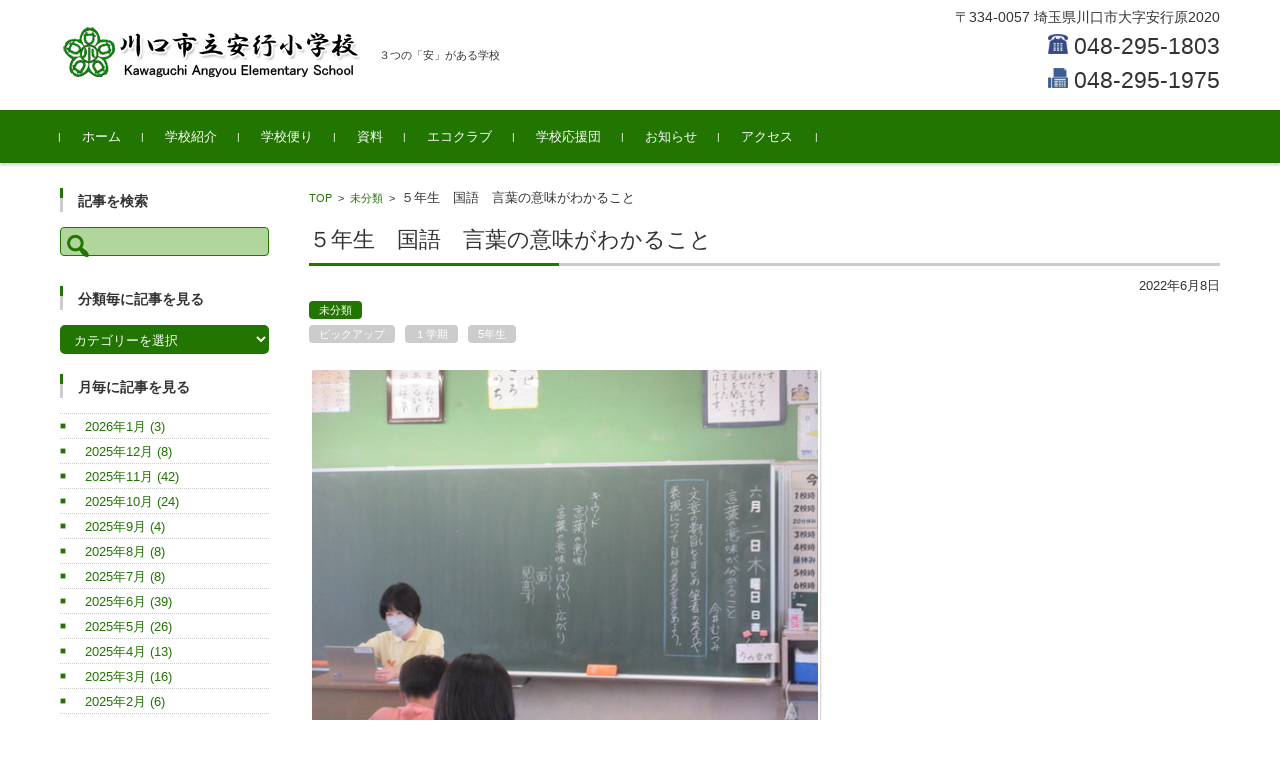

--- FILE ---
content_type: text/html; charset=UTF-8
request_url: http://angyo-e.sakura.ne.jp/2022/06/08/%EF%BC%95%E5%B9%B4%E7%94%9F%E3%80%80%E5%9B%BD%E8%AA%9E%E3%80%80%E8%A8%80%E8%91%89%E3%81%AE%E6%84%8F%E5%91%B3%E3%81%8C%E3%82%8F%E3%81%8B%E3%82%8B%E3%81%93%E3%81%A8/
body_size: 69365
content:


<!DOCTYPE html>
<html lang="ja">
<head>

<meta charset="UTF-8">
<meta name="viewport" content="width=device-width, initial-scale=1">
<link rel="profile" href="http://gmpg.org/xfn/11">
<link rel="pingback" href="http://angyo-e.sakura.ne.jp/xmlrpc.php" />

<title>５年生　国語　言葉の意味がわかること &#8211; 川口市立安行小学校</title>
<meta name='robots' content='max-image-preview:large' />
<link rel='dns-prefetch' href='//s.w.org' />
<link rel="alternate" type="application/rss+xml" title="川口市立安行小学校 &raquo; フィード" href="http://angyo-e.sakura.ne.jp/feed/" />
<link rel="alternate" type="application/rss+xml" title="川口市立安行小学校 &raquo; コメントフィード" href="http://angyo-e.sakura.ne.jp/comments/feed/" />
<script type="text/javascript">
window._wpemojiSettings = {"baseUrl":"https:\/\/s.w.org\/images\/core\/emoji\/13.1.0\/72x72\/","ext":".png","svgUrl":"https:\/\/s.w.org\/images\/core\/emoji\/13.1.0\/svg\/","svgExt":".svg","source":{"concatemoji":"http:\/\/angyo-e.sakura.ne.jp\/wp-includes\/js\/wp-emoji-release.min.js?ver=5.9.12"}};
/*! This file is auto-generated */
!function(e,a,t){var n,r,o,i=a.createElement("canvas"),p=i.getContext&&i.getContext("2d");function s(e,t){var a=String.fromCharCode;p.clearRect(0,0,i.width,i.height),p.fillText(a.apply(this,e),0,0);e=i.toDataURL();return p.clearRect(0,0,i.width,i.height),p.fillText(a.apply(this,t),0,0),e===i.toDataURL()}function c(e){var t=a.createElement("script");t.src=e,t.defer=t.type="text/javascript",a.getElementsByTagName("head")[0].appendChild(t)}for(o=Array("flag","emoji"),t.supports={everything:!0,everythingExceptFlag:!0},r=0;r<o.length;r++)t.supports[o[r]]=function(e){if(!p||!p.fillText)return!1;switch(p.textBaseline="top",p.font="600 32px Arial",e){case"flag":return s([127987,65039,8205,9895,65039],[127987,65039,8203,9895,65039])?!1:!s([55356,56826,55356,56819],[55356,56826,8203,55356,56819])&&!s([55356,57332,56128,56423,56128,56418,56128,56421,56128,56430,56128,56423,56128,56447],[55356,57332,8203,56128,56423,8203,56128,56418,8203,56128,56421,8203,56128,56430,8203,56128,56423,8203,56128,56447]);case"emoji":return!s([10084,65039,8205,55357,56613],[10084,65039,8203,55357,56613])}return!1}(o[r]),t.supports.everything=t.supports.everything&&t.supports[o[r]],"flag"!==o[r]&&(t.supports.everythingExceptFlag=t.supports.everythingExceptFlag&&t.supports[o[r]]);t.supports.everythingExceptFlag=t.supports.everythingExceptFlag&&!t.supports.flag,t.DOMReady=!1,t.readyCallback=function(){t.DOMReady=!0},t.supports.everything||(n=function(){t.readyCallback()},a.addEventListener?(a.addEventListener("DOMContentLoaded",n,!1),e.addEventListener("load",n,!1)):(e.attachEvent("onload",n),a.attachEvent("onreadystatechange",function(){"complete"===a.readyState&&t.readyCallback()})),(n=t.source||{}).concatemoji?c(n.concatemoji):n.wpemoji&&n.twemoji&&(c(n.twemoji),c(n.wpemoji)))}(window,document,window._wpemojiSettings);
</script>
<style type="text/css">
img.wp-smiley,
img.emoji {
	display: inline !important;
	border: none !important;
	box-shadow: none !important;
	height: 1em !important;
	width: 1em !important;
	margin: 0 0.07em !important;
	vertical-align: -0.1em !important;
	background: none !important;
	padding: 0 !important;
}
</style>
	<link rel='stylesheet' id='wp-block-library-css'  href='http://angyo-e.sakura.ne.jp/wp-includes/css/dist/block-library/style.min.css?ver=5.9.12' type='text/css' media='all' />
<style id='global-styles-inline-css' type='text/css'>
body{--wp--preset--color--black: #000000;--wp--preset--color--cyan-bluish-gray: #abb8c3;--wp--preset--color--white: #ffffff;--wp--preset--color--pale-pink: #f78da7;--wp--preset--color--vivid-red: #cf2e2e;--wp--preset--color--luminous-vivid-orange: #ff6900;--wp--preset--color--luminous-vivid-amber: #fcb900;--wp--preset--color--light-green-cyan: #7bdcb5;--wp--preset--color--vivid-green-cyan: #00d084;--wp--preset--color--pale-cyan-blue: #8ed1fc;--wp--preset--color--vivid-cyan-blue: #0693e3;--wp--preset--color--vivid-purple: #9b51e0;--wp--preset--gradient--vivid-cyan-blue-to-vivid-purple: linear-gradient(135deg,rgba(6,147,227,1) 0%,rgb(155,81,224) 100%);--wp--preset--gradient--light-green-cyan-to-vivid-green-cyan: linear-gradient(135deg,rgb(122,220,180) 0%,rgb(0,208,130) 100%);--wp--preset--gradient--luminous-vivid-amber-to-luminous-vivid-orange: linear-gradient(135deg,rgba(252,185,0,1) 0%,rgba(255,105,0,1) 100%);--wp--preset--gradient--luminous-vivid-orange-to-vivid-red: linear-gradient(135deg,rgba(255,105,0,1) 0%,rgb(207,46,46) 100%);--wp--preset--gradient--very-light-gray-to-cyan-bluish-gray: linear-gradient(135deg,rgb(238,238,238) 0%,rgb(169,184,195) 100%);--wp--preset--gradient--cool-to-warm-spectrum: linear-gradient(135deg,rgb(74,234,220) 0%,rgb(151,120,209) 20%,rgb(207,42,186) 40%,rgb(238,44,130) 60%,rgb(251,105,98) 80%,rgb(254,248,76) 100%);--wp--preset--gradient--blush-light-purple: linear-gradient(135deg,rgb(255,206,236) 0%,rgb(152,150,240) 100%);--wp--preset--gradient--blush-bordeaux: linear-gradient(135deg,rgb(254,205,165) 0%,rgb(254,45,45) 50%,rgb(107,0,62) 100%);--wp--preset--gradient--luminous-dusk: linear-gradient(135deg,rgb(255,203,112) 0%,rgb(199,81,192) 50%,rgb(65,88,208) 100%);--wp--preset--gradient--pale-ocean: linear-gradient(135deg,rgb(255,245,203) 0%,rgb(182,227,212) 50%,rgb(51,167,181) 100%);--wp--preset--gradient--electric-grass: linear-gradient(135deg,rgb(202,248,128) 0%,rgb(113,206,126) 100%);--wp--preset--gradient--midnight: linear-gradient(135deg,rgb(2,3,129) 0%,rgb(40,116,252) 100%);--wp--preset--duotone--dark-grayscale: url('#wp-duotone-dark-grayscale');--wp--preset--duotone--grayscale: url('#wp-duotone-grayscale');--wp--preset--duotone--purple-yellow: url('#wp-duotone-purple-yellow');--wp--preset--duotone--blue-red: url('#wp-duotone-blue-red');--wp--preset--duotone--midnight: url('#wp-duotone-midnight');--wp--preset--duotone--magenta-yellow: url('#wp-duotone-magenta-yellow');--wp--preset--duotone--purple-green: url('#wp-duotone-purple-green');--wp--preset--duotone--blue-orange: url('#wp-duotone-blue-orange');--wp--preset--font-size--small: 13px;--wp--preset--font-size--medium: 20px;--wp--preset--font-size--large: 36px;--wp--preset--font-size--x-large: 42px;}.has-black-color{color: var(--wp--preset--color--black) !important;}.has-cyan-bluish-gray-color{color: var(--wp--preset--color--cyan-bluish-gray) !important;}.has-white-color{color: var(--wp--preset--color--white) !important;}.has-pale-pink-color{color: var(--wp--preset--color--pale-pink) !important;}.has-vivid-red-color{color: var(--wp--preset--color--vivid-red) !important;}.has-luminous-vivid-orange-color{color: var(--wp--preset--color--luminous-vivid-orange) !important;}.has-luminous-vivid-amber-color{color: var(--wp--preset--color--luminous-vivid-amber) !important;}.has-light-green-cyan-color{color: var(--wp--preset--color--light-green-cyan) !important;}.has-vivid-green-cyan-color{color: var(--wp--preset--color--vivid-green-cyan) !important;}.has-pale-cyan-blue-color{color: var(--wp--preset--color--pale-cyan-blue) !important;}.has-vivid-cyan-blue-color{color: var(--wp--preset--color--vivid-cyan-blue) !important;}.has-vivid-purple-color{color: var(--wp--preset--color--vivid-purple) !important;}.has-black-background-color{background-color: var(--wp--preset--color--black) !important;}.has-cyan-bluish-gray-background-color{background-color: var(--wp--preset--color--cyan-bluish-gray) !important;}.has-white-background-color{background-color: var(--wp--preset--color--white) !important;}.has-pale-pink-background-color{background-color: var(--wp--preset--color--pale-pink) !important;}.has-vivid-red-background-color{background-color: var(--wp--preset--color--vivid-red) !important;}.has-luminous-vivid-orange-background-color{background-color: var(--wp--preset--color--luminous-vivid-orange) !important;}.has-luminous-vivid-amber-background-color{background-color: var(--wp--preset--color--luminous-vivid-amber) !important;}.has-light-green-cyan-background-color{background-color: var(--wp--preset--color--light-green-cyan) !important;}.has-vivid-green-cyan-background-color{background-color: var(--wp--preset--color--vivid-green-cyan) !important;}.has-pale-cyan-blue-background-color{background-color: var(--wp--preset--color--pale-cyan-blue) !important;}.has-vivid-cyan-blue-background-color{background-color: var(--wp--preset--color--vivid-cyan-blue) !important;}.has-vivid-purple-background-color{background-color: var(--wp--preset--color--vivid-purple) !important;}.has-black-border-color{border-color: var(--wp--preset--color--black) !important;}.has-cyan-bluish-gray-border-color{border-color: var(--wp--preset--color--cyan-bluish-gray) !important;}.has-white-border-color{border-color: var(--wp--preset--color--white) !important;}.has-pale-pink-border-color{border-color: var(--wp--preset--color--pale-pink) !important;}.has-vivid-red-border-color{border-color: var(--wp--preset--color--vivid-red) !important;}.has-luminous-vivid-orange-border-color{border-color: var(--wp--preset--color--luminous-vivid-orange) !important;}.has-luminous-vivid-amber-border-color{border-color: var(--wp--preset--color--luminous-vivid-amber) !important;}.has-light-green-cyan-border-color{border-color: var(--wp--preset--color--light-green-cyan) !important;}.has-vivid-green-cyan-border-color{border-color: var(--wp--preset--color--vivid-green-cyan) !important;}.has-pale-cyan-blue-border-color{border-color: var(--wp--preset--color--pale-cyan-blue) !important;}.has-vivid-cyan-blue-border-color{border-color: var(--wp--preset--color--vivid-cyan-blue) !important;}.has-vivid-purple-border-color{border-color: var(--wp--preset--color--vivid-purple) !important;}.has-vivid-cyan-blue-to-vivid-purple-gradient-background{background: var(--wp--preset--gradient--vivid-cyan-blue-to-vivid-purple) !important;}.has-light-green-cyan-to-vivid-green-cyan-gradient-background{background: var(--wp--preset--gradient--light-green-cyan-to-vivid-green-cyan) !important;}.has-luminous-vivid-amber-to-luminous-vivid-orange-gradient-background{background: var(--wp--preset--gradient--luminous-vivid-amber-to-luminous-vivid-orange) !important;}.has-luminous-vivid-orange-to-vivid-red-gradient-background{background: var(--wp--preset--gradient--luminous-vivid-orange-to-vivid-red) !important;}.has-very-light-gray-to-cyan-bluish-gray-gradient-background{background: var(--wp--preset--gradient--very-light-gray-to-cyan-bluish-gray) !important;}.has-cool-to-warm-spectrum-gradient-background{background: var(--wp--preset--gradient--cool-to-warm-spectrum) !important;}.has-blush-light-purple-gradient-background{background: var(--wp--preset--gradient--blush-light-purple) !important;}.has-blush-bordeaux-gradient-background{background: var(--wp--preset--gradient--blush-bordeaux) !important;}.has-luminous-dusk-gradient-background{background: var(--wp--preset--gradient--luminous-dusk) !important;}.has-pale-ocean-gradient-background{background: var(--wp--preset--gradient--pale-ocean) !important;}.has-electric-grass-gradient-background{background: var(--wp--preset--gradient--electric-grass) !important;}.has-midnight-gradient-background{background: var(--wp--preset--gradient--midnight) !important;}.has-small-font-size{font-size: var(--wp--preset--font-size--small) !important;}.has-medium-font-size{font-size: var(--wp--preset--font-size--medium) !important;}.has-large-font-size{font-size: var(--wp--preset--font-size--large) !important;}.has-x-large-font-size{font-size: var(--wp--preset--font-size--x-large) !important;}
</style>
<link rel='stylesheet' id='cool-tag-cloud-css'  href='http://angyo-e.sakura.ne.jp/wp-content/plugins/cool-tag-cloud/inc/cool-tag-cloud.css?ver=2.25' type='text/css' media='all' />
<link rel='stylesheet' id='wp_make_quiz-css'  href='http://angyo-e.sakura.ne.jp/wp-content/plugins/wp-make-quiz/style.css?ver=5.9.12' type='text/css' media='all' />
<link rel='stylesheet' id='child-pages-shortcode-css-css'  href='http://angyo-e.sakura.ne.jp/wp-content/plugins/child-pages-shortcode/css/child-pages-shortcode.min.css?ver=1.1.4' type='text/css' media='all' />
<link rel='stylesheet' id='fsvbasic-style-css'  href='http://angyo-e.sakura.ne.jp/wp-content/themes/fsvbasic/style.css?ver=5.9.12' type='text/css' media='all' />
<link rel='stylesheet' id='jquery-bxslider-styles-css'  href='http://angyo-e.sakura.ne.jp/wp-content/themes/fsvbasic/css/jquery.bxslider.css?ver=5.9.12' type='text/css' media='all' />
<link rel='stylesheet' id='fsvbasic-overwrite-css'  href='http://angyo-e.sakura.ne.jp/wp-content/themes/fsvbasic/css/overwrite.css?ver=5.9.12' type='text/css' media='all' />
<link rel='stylesheet' id='dashicons-css'  href='http://angyo-e.sakura.ne.jp/wp-includes/css/dashicons.min.css?ver=5.9.12' type='text/css' media='all' />
<link rel='stylesheet' id='fancybox-css'  href='http://angyo-e.sakura.ne.jp/wp-content/plugins/easy-fancybox/css/jquery.fancybox.min.css?ver=1.3.24' type='text/css' media='screen' />
<link rel='stylesheet' id='wit-css'  href='http://angyo-e.sakura.ne.jp/wp-content/plugins/widgets-in-tabs/css/wit-all.min.css?ver=2.2.1' type='text/css' media='all' />
<script type='text/javascript' src='http://angyo-e.sakura.ne.jp/wp-includes/js/jquery/jquery.min.js?ver=3.6.0' id='jquery-core-js'></script>
<script type='text/javascript' src='http://angyo-e.sakura.ne.jp/wp-includes/js/jquery/jquery-migrate.min.js?ver=3.3.2' id='jquery-migrate-js'></script>
<script type='text/javascript' src='http://angyo-e.sakura.ne.jp/wp-content/plugins/child-pages-shortcode/js/child-pages-shortcode.min.js?ver=1.1.4' id='child-pages-shortcode-js'></script>
<script type='text/javascript' src='http://angyo-e.sakura.ne.jp/wp-content/themes/fsvbasic/js/jquery.bxslider.min.js?ver=1' id='jquery-bxslider-js'></script>
<script type='text/javascript' src='http://angyo-e.sakura.ne.jp/wp-content/themes/fsvbasic/js/responsive.js?ver=1' id='jquery-responsive-js'></script>
<link rel="https://api.w.org/" href="http://angyo-e.sakura.ne.jp/wp-json/" /><link rel="alternate" type="application/json" href="http://angyo-e.sakura.ne.jp/wp-json/wp/v2/posts/38253" /><link rel="EditURI" type="application/rsd+xml" title="RSD" href="http://angyo-e.sakura.ne.jp/xmlrpc.php?rsd" />
<link rel="wlwmanifest" type="application/wlwmanifest+xml" href="http://angyo-e.sakura.ne.jp/wp-includes/wlwmanifest.xml" /> 
<meta name="generator" content="WordPress 5.9.12" />
<link rel="canonical" href="http://angyo-e.sakura.ne.jp/2022/06/08/%ef%bc%95%e5%b9%b4%e7%94%9f%e3%80%80%e5%9b%bd%e8%aa%9e%e3%80%80%e8%a8%80%e8%91%89%e3%81%ae%e6%84%8f%e5%91%b3%e3%81%8c%e3%82%8f%e3%81%8b%e3%82%8b%e3%81%93%e3%81%a8/" />
<link rel='shortlink' href='http://angyo-e.sakura.ne.jp/?p=38253' />
<link rel="alternate" type="application/json+oembed" href="http://angyo-e.sakura.ne.jp/wp-json/oembed/1.0/embed?url=http%3A%2F%2Fangyo-e.sakura.ne.jp%2F2022%2F06%2F08%2F%25ef%25bc%2595%25e5%25b9%25b4%25e7%2594%259f%25e3%2580%2580%25e5%259b%25bd%25e8%25aa%259e%25e3%2580%2580%25e8%25a8%2580%25e8%2591%2589%25e3%2581%25ae%25e6%2584%258f%25e5%2591%25b3%25e3%2581%258c%25e3%2582%258f%25e3%2581%258b%25e3%2582%258b%25e3%2581%2593%25e3%2581%25a8%2F" />
<link rel="alternate" type="text/xml+oembed" href="http://angyo-e.sakura.ne.jp/wp-json/oembed/1.0/embed?url=http%3A%2F%2Fangyo-e.sakura.ne.jp%2F2022%2F06%2F08%2F%25ef%25bc%2595%25e5%25b9%25b4%25e7%2594%259f%25e3%2580%2580%25e5%259b%25bd%25e8%25aa%259e%25e3%2580%2580%25e8%25a8%2580%25e8%2591%2589%25e3%2581%25ae%25e6%2584%258f%25e5%2591%25b3%25e3%2581%258c%25e3%2582%258f%25e3%2581%258b%25e3%2582%258b%25e3%2581%2593%25e3%2581%25a8%2F&#038;format=xml" />

<link rel="stylesheet" href="http://angyo-e.sakura.ne.jp/wp-content/plugins/count-per-day/counter.css" type="text/css" />

<style type="text/css">
/* Main Color */
#header-nav-area,
.nav-previous a::before,
.nav-next a::after,
.page-links > span,
.main-content-header .main-content-title::before,
.topmain-widget-area .widget-title::after,
.post-sitemap-list .widget-title::after,
.sidebar-left .widget-title::after,
.sidebar-right .widget-title::after,
.comments-title::after,
.comment-reply-title::after,
.widget_rss .widget-title .rss-widget-icon-link::after,
#wp-calendar caption,
#wp-calendar tfoot #prev a::before,
#wp-calendar tfoot #next a::before,
.widget_archive select[name=archive-dropdown],
.widget_categories select.postform,
.footer-copy-area,
a[rel*="category"],
#pagetop {
	background-color:#217500;
}

#site-navigation ul li a:hover,
.menu-load-button a,
#header-menu-button button span,
.hw_link1 a::before,
.hw_link2 a::before,
.post-sitemap-list ul li::before,
.widget_archive ul li::before,
.widget_categories ul li::before,
.widget_nav_menu ul li::before,
.widget_pages ul li::before,
.widget_meta ul li::before,
.post-sitemap-list .children li::before,
.widget_nav_menu .sub-menu li::before,
.widget_pages .children li::before,
.widget_categories .children li::before,
#searchform::before {
	color:#217500;
}

input[type="text"],
input[type="password"],
input[type="search"],
input[type="tel"],
input[type="url"],
input[type="email"],
input[type="number"],
textarea,
.site-header-area,
.page-links > span {
	border-color:#217500;
}
/* Link Color */
a {
	color:#217500;
}
/* Sub Light Color */
#site-navigation ul li a:hover,
input[type="text"],
input[type="password"],
input[type="search"],
input[type="tel"],
input[type="url"],
input[type="email"],
input[type="number"],
textarea {
	background-color:#b0d69c;
}

#wp-calendar td,
.topmain-welcome-area th,
.textwidget th,
.entry-content th,
.comment-content th,
.widget_framedtext {
	background-color:#cfd6cd;
}
/* Main Text Color */
del,
body,
.meta-postdate a,
.page-links > a,
.main-content-header .main-content-title,
.topmain-widget-area .widget-title,
.widget_rss .widget-title .rsswidget,
.widget_framedtext .widget-title,
.topmain-welcome-area th a,
.textwidget th a,
.entry-content th a,
.comment-content th a {
	color:;
}
#wp-calendar th {
	background-color:;
}

#site-navigation ul li a,
a[rel*="category"],
a[rel*="tag"],
.page-links > span,
.nav-previous a::before,
.nav-next a::after,
.post-author,
.widget_rss .widget-title .rss-widget-icon-link::after,
.widget_archive select[name=archive-dropdown],
.widget_categories select.postform,
#wp-calendar caption,
#wp-calendar tfoot #prev a::before,
#wp-calendar tfoot #next a::before,
.footer-copy-area .footer-copy,
.footer-copy-area .footer-copy a,
#pagetop {
	color:;
}

#site-navigation div.menu,
#site-navigation ul li,
div.attachment img,
.wp-caption img,
img.main-tile,
img.alignleft,
img.alignright,
img.aligncenter,
img.alignnone,
.archive-post img {
	border-color:;
}
.topmain-welcome-area {
	background-image: radial-gradient( 20%, transparent 20%),radial-gradient( 20%, transparent 20%);
}

@-moz-document url-prefix() {

	.topmain-welcome-area{
		background-image: radial-gradient( 10%, transparent 10%),radial-gradient( 10%, transparent 10%);
	}

}
@media screen and (min-width:786px) {
	/* Main Color */
	#site-navigation div.menu > ul > li:hover li:hover > a,
	#site-navigation ul li:hover ul li ul li:hover > a  {
		color:#217500;
	}

	.topmain-widget-area .widget_tagposts ul li .ex_tag_button,
	.topmain-widget-area .widget_tagpages ul li .ex_tag_button {
		background-color:#217500;
	}

	#site-navigation ul li ul li a {
		border-color:#217500;
	}
	/* Link Color */
	#site-navigation div.menu > ul > li:hover > a,
	#site-navigation ul li ul li ul li a,
	#site-navigation div.menu > ul > li:hover > ul > li {
		background-color:#217500;
	}
	/* Sub Light Color */
	#site-navigation div.menu > ul > li:hover li:hover > a,
	#site-navigation ul li:hover ul li ul li:hover > a  {
		background-color:#b0d69c;
	}
	.footer-widget-area {
		background-color:#cfd6cd;
	}
	#site-navigation div.menu > ul > li:hover > a,
	#site-navigation div.menu > ul > li::before,
	#site-navigation div.menu > ul > li:last-child::after,
	.topmain-widget-area .widget_tagposts ul li .ex_tag_button a,
	.topmain-widget-area .widget_tagpages ul li .ex_tag_button a {
		color:;
	}
}
</style>
<style>.simplemap img{max-width:none !important;padding:0 !important;margin:0 !important;}.staticmap,.staticmap img{max-width:100% !important;height:auto !important;}.simplemap .simplemap-content{display:none;}</style>
<script>var google_map_api_key = "AIzaSyAuz_TFAQHFQ6VWDyvr0WhJzFFg5MO3Kcc";</script><link rel="icon" href="http://angyo-e.sakura.ne.jp/wp-content/uploads/2019/02/cropped-koushou-32x32.png" sizes="32x32" />
<link rel="icon" href="http://angyo-e.sakura.ne.jp/wp-content/uploads/2019/02/cropped-koushou-192x192.png" sizes="192x192" />
<link rel="apple-touch-icon" href="http://angyo-e.sakura.ne.jp/wp-content/uploads/2019/02/cropped-koushou-180x180.png" />
<meta name="msapplication-TileImage" content="http://angyo-e.sakura.ne.jp/wp-content/uploads/2019/02/cropped-koushou-270x270.png" />
		<style type="text/css" id="wp-custom-css">
			.hw_text {
	line-height:24px;font-size:14px
}
.hw_text_large img{
	width:20px;height:20px;
}
.header-title-area {
	padding-top:2rem;
}
.widget_framedtext{
	background-color: transparent;
}
.widget_framedtext .widget-title {
	padding: 3px 0 0 15px;
	border-left: 0.3rem solid #ccc;
}
.widget_framedtext .textwidget {
	padding: 0;
}
.widget_framedtext .textwidget p {
	font-size: 1.5rem;
	font-weight:bold;
}
#fsvbasic_w_framedtext-2 {

}
.widget_catposts ul li {
	padding-top: 0.5rem;
	padding-bottom: 0.5rem;
}
.widget_catposts ul li span.post-date {
	margin-bottom: 0;
}
.wit-tab-title {
	font-size: 1.5rem;
	opacity: 0.5;
}
.wit-selected {
	font-size: 2.2rem;
	opacity: 1;
}
.post-sitemap-list ul li, .widget_archive ul li, .widget_categories ul li, .widget_nav_menu ul li, .widget_pages ul li, .widget_meta ul li {
	padding: 0.25rem 0;
}
.sidebar-right .widget_catposts ul li {
    padding-top: 0.1rem;
    padding-bottom: 0.1rem;
}

@media screen and (min-width: 786px) {
	body.column-3 .main-content-wrap {
		float: left;
		/* width: 82%; */
		width: 75%;
	}
	body.column-3 .sidebar-right {
		float: right;
		/* width: 18%; */
		width: 25%;
	}
	.topmain-widget-area .widget_recent_entries ul li, .topmain-widget-area .widget_catposts ul li {
		padding-bottom: 0.5rem;
	}
	.topmain-widget-area .widget_recent_entries .post-date, .topmain-widget-area .widget_catposts .post-date {
		width: 21%;
	}
	.topmain-widget-area .widget_recent_entries .post-title, .topmain-widget-area .widget_catposts .post-title {
		width: 79%;
	}
}		</style>
		
</head>

<body class="post-template-default single single-post postid-38253 single-format-standard column-2l custom-background-white">

<div id="layout">

<div id="page">

<div id="masthead" class="site-header-area" role="banner">

<div class="component-inner">

<div id="header-menu-button" class="menu-load-button">

<button id="button-toggle-menu"><span class="dashicons dashicons-menu"></span></button>

</div><!-- #header-menu-button -->


<div id="header-title-area" class="header-title-area">

<p class="site-title-img"><a href="http://angyo-e.sakura.ne.jp/" rel="home"><img src="http://angyo-e.sakura.ne.jp/wp-content/uploads/2019/02/logo.png" alt="川口市立安行小学校" /></a></p>
<p class="site-description">３つの「安」がある学校</p>

</div><!-- #header-title-area -->

<div id="header-widget-area">

<p class="hw_text">〒334-0057 埼玉県川口市大字安行原2020</p><p class="hw_text_large"><img src="/wp-content/uploads/2019/02/phone_25.png">&nbsp;048-295-1803<br /><img src="/wp-content/uploads/2019/02/fax_25.png">&nbsp;048-295-1975</p>
</div><!-- #header-widget-area -->

</div><!-- .component-inner -->

</div><!-- #masthead -->

<div id="header-nav-area" class="navigation-area clear">

<div class="component-inner clear">

<a class="assistive-text" href="#content">コンテンツに移動</a>

<nav id="site-navigation" class="main-navigation" role="navigation">

<div class="menu"><ul id="menu-%e3%83%a1%e3%82%a4%e3%83%b3%e3%83%a1%e3%83%8b%e3%83%a5%e3%83%bc" class="menu"><li id="menu-item-61" class="menu-item menu-item-type-custom menu-item-object-custom menu-item-home menu-item-61"><a href="http://angyo-e.sakura.ne.jp/">ホーム</a></li>
<li id="menu-item-64" class="menu-item menu-item-type-custom menu-item-object-custom menu-item-has-children menu-item-64"><a href="http://angyo-e.sakura.ne.jp/学校紹介/校長挨拶/">学校紹介</a>
<ul class="sub-menu">
	<li id="menu-item-83" class="menu-item menu-item-type-post_type menu-item-object-page menu-item-83"><a href="http://angyo-e.sakura.ne.jp/%e5%ad%a6%e6%a0%a1%e7%b4%b9%e4%bb%8b/%e6%a0%a1%e9%95%b7%e6%8c%a8%e6%8b%b6/">校長挨拶</a></li>
	<li id="menu-item-520" class="menu-item menu-item-type-post_type menu-item-object-page menu-item-520"><a href="http://angyo-e.sakura.ne.jp/%e5%ad%a6%e6%a0%a1%e7%b4%b9%e4%bb%8b/%e6%b2%bf%e9%9d%a9%e3%83%bb%e6%ad%b4%e5%8f%b2/">沿革・歴史</a></li>
	<li id="menu-item-525" class="menu-item menu-item-type-post_type menu-item-object-page menu-item-525"><a href="http://angyo-e.sakura.ne.jp/%e5%ad%a6%e6%a0%a1%e7%b4%b9%e4%bb%8b/%e6%a0%a1%e6%ad%8c/">校歌</a></li>
	<li id="menu-item-74" class="menu-item menu-item-type-post_type menu-item-object-page menu-item-74"><a href="http://angyo-e.sakura.ne.jp/%e5%ad%a6%e6%a0%a1%e7%b4%b9%e4%bb%8b/%e5%ad%a6%e6%a0%a1%e8%a6%81%e8%a6%a7/">学校要覧  特色ある学校づくり</a></li>
	<li id="menu-item-86" class="menu-item menu-item-type-post_type menu-item-object-page menu-item-86"><a href="http://angyo-e.sakura.ne.jp/%e5%ad%a6%e6%a0%a1%e7%b4%b9%e4%bb%8b/%e5%ad%a6%e6%a0%a1%e3%81%ae%e8%a1%8c%e4%ba%8b/">学校の行事</a></li>
	<li id="menu-item-96" class="menu-item menu-item-type-post_type menu-item-object-page menu-item-96"><a href="http://angyo-e.sakura.ne.jp/%e5%ad%a6%e6%a0%a1%e7%b4%b9%e4%bb%8b/%e5%ad%a6%e6%a0%a1%e3%81%ae%e3%81%8d%e3%81%be%e3%82%8a/">学校のきまり・いじめ防止のための基本方針</a></li>
	<li id="menu-item-283" class="menu-item menu-item-type-post_type menu-item-object-page menu-item-283"><a href="http://angyo-e.sakura.ne.jp/%e5%ad%a6%e6%a0%a1%e7%b4%b9%e4%bb%8b/%e5%ad%a6%e6%a0%a1%e3%81%ae%e8%a9%95%e4%be%a1/">学校の評価</a></li>
</ul>
</li>
<li id="menu-item-116" class="menu-item menu-item-type-custom menu-item-object-custom menu-item-has-children menu-item-116"><a>学校便り</a>
<ul class="sub-menu">
	<li id="menu-item-75607" class="menu-item menu-item-type-post_type menu-item-object-page menu-item-75607"><a href="http://angyo-e.sakura.ne.jp/%e5%ad%a6%e6%a0%a1%e4%be%bf%e3%82%8a/%e5%ad%a6%e6%a0%a1%e4%be%bf%e3%82%8a%ef%bc%88%e4%bb%a4%e5%92%8c%ef%bc%96%e5%b9%b4%e5%ba%a6%ef%bc%89/">学校便り（令和６年度）</a></li>
	<li id="menu-item-75606" class="menu-item menu-item-type-post_type menu-item-object-page menu-item-75606"><a href="http://angyo-e.sakura.ne.jp/%e5%ad%a6%e6%a0%a1%e4%be%bf%e3%82%8a/%e5%ad%a6%e6%a0%a1%e4%be%bf%e3%82%8a%ef%bc%88%e4%bb%a4%e5%92%8c%ef%bc%95%e5%b9%b4%e5%ba%a6%ef%bc%89/">学校便り（令和５年度）</a></li>
	<li id="menu-item-36175" class="menu-item menu-item-type-post_type menu-item-object-page menu-item-36175"><a href="http://angyo-e.sakura.ne.jp/%e5%ad%a6%e6%a0%a1%e4%be%bf%e3%82%8a/%e5%ad%a6%e6%a0%a1%e4%be%bf%e3%82%8a%ef%bc%88%e4%bb%a4%e5%92%8c%ef%bc%94%e5%b9%b4%e5%ba%a6%ef%bc%89/">学校便り（令和４年度）</a></li>
	<li id="menu-item-17089" class="menu-item menu-item-type-post_type menu-item-object-page menu-item-17089"><a href="http://angyo-e.sakura.ne.jp/%e5%ad%a6%e6%a0%a1%e4%be%bf%e3%82%8a/%e5%ad%a6%e6%a0%a1%e4%be%bf%e3%82%8a%ef%bc%88%e4%bb%a4%e5%92%8c%ef%bc%93%e5%b9%b4%e5%ba%a6%ef%bc%89/">学校便り（令和３年度）</a></li>
	<li id="menu-item-6385" class="menu-item menu-item-type-post_type menu-item-object-page menu-item-6385"><a href="http://angyo-e.sakura.ne.jp/%e5%ad%a6%e6%a0%a1%e4%be%bf%e3%82%8a/%e5%ad%a6%e6%a0%a1%e4%be%bf%e3%82%8a%ef%bc%88%e4%bb%a4%e5%92%8c%ef%bc%92%e5%b9%b4%e5%ba%a6%ef%bc%89/">学校便り（令和２年度）</a></li>
	<li id="menu-item-725" class="menu-item menu-item-type-post_type menu-item-object-page menu-item-725"><a href="http://angyo-e.sakura.ne.jp/%e5%ad%a6%e6%a0%a1%e4%be%bf%e3%82%8a/%e5%ad%a6%e6%a0%a1%e4%be%bf%e3%82%8a%ef%bc%88%e4%bb%a4%e5%92%8c%e5%85%83%e5%b9%b4%e5%ba%a6%ef%bc%89/">学校便り（令和元年度）</a></li>
	<li id="menu-item-142" class="menu-item menu-item-type-post_type menu-item-object-page menu-item-142"><a href="http://angyo-e.sakura.ne.jp/%e5%ad%a6%e6%a0%a1%e4%be%bf%e3%82%8a/%e5%ad%a6%e6%a0%a1%e4%be%bf%e3%82%8a%ef%bc%88%e5%b9%b3%e6%88%90%ef%bc%93%ef%bc%90%e5%b9%b4%e5%ba%a6%ef%bc%89/">学校便り（平成３０年度）</a></li>
	<li id="menu-item-135" class="menu-item menu-item-type-post_type menu-item-object-page menu-item-135"><a href="http://angyo-e.sakura.ne.jp/%e5%ad%a6%e6%a0%a1%e4%be%bf%e3%82%8a/%e5%ad%a6%e6%a0%a1%e4%be%bf%e3%82%8a%ef%bc%88%e5%b9%b3%e6%88%90%ef%bc%92%ef%bc%99%e5%b9%b4%e5%ba%a6%ef%bc%89/">学校便り（平成２９年度）</a></li>
</ul>
</li>
<li id="menu-item-251" class="menu-item menu-item-type-custom menu-item-object-custom menu-item-has-children menu-item-251"><a>資料</a>
<ul class="sub-menu">
	<li id="menu-item-6468" class="menu-item menu-item-type-post_type menu-item-object-page menu-item-6468"><a href="http://angyo-e.sakura.ne.jp/%e8%b3%87%e6%96%99/%e7%99%bb%e6%a0%a1%e6%99%82%e5%ae%89%e5%85%a8%e6%8c%87%e5%b0%8e/">登校時安全指導(旗振り当番）について・危険個所地図掲載</a></li>
	<li id="menu-item-250" class="menu-item menu-item-type-post_type menu-item-object-page menu-item-250"><a href="http://angyo-e.sakura.ne.jp/%e8%b3%87%e6%96%99/%e6%96%b0%ef%bc%91%e5%b9%b4%e7%94%9f%e4%bf%9d%e8%ad%b7%e8%80%85%e3%81%ae%e7%9a%86%e6%a7%98%e3%81%b8/">新１年生保護者の皆様へ</a></li>
	<li id="menu-item-290" class="menu-item menu-item-type-custom menu-item-object-custom menu-item-290"><a href="http://angyo-e.sakura.ne.jp/wp-content/uploads/2019/02/sinraikaihuku.pdf">信頼回復に向けた３つの決意</a></li>
</ul>
</li>
<li id="menu-item-387" class="menu-item menu-item-type-post_type menu-item-object-page menu-item-387"><a href="http://angyo-e.sakura.ne.jp/%e5%ae%89%e8%a1%8c%e5%b0%8f%e3%81%93%e3%81%a9%e3%82%82%e3%82%a8%e3%82%b3%e3%82%af%e3%83%a9%e3%83%96/">エコクラブ</a></li>
<li id="menu-item-267" class="menu-item menu-item-type-post_type menu-item-object-page menu-item-267"><a href="http://angyo-e.sakura.ne.jp/%e5%ad%a6%e6%a0%a1%e5%bf%9c%e6%8f%b4%e5%9b%a3/">学校応援団</a></li>
<li id="menu-item-244" class="menu-item menu-item-type-taxonomy menu-item-object-category menu-item-244"><a href="http://angyo-e.sakura.ne.jp/category/%e3%81%8a%e7%9f%a5%e3%82%89%e3%81%9b/">お知らせ</a></li>
<li id="menu-item-529" class="menu-item menu-item-type-post_type menu-item-object-page menu-item-529"><a href="http://angyo-e.sakura.ne.jp/%e5%90%84%e7%a8%ae%e6%83%85%e5%a0%b1/%e3%82%a2%e3%82%af%e3%82%bb%e3%82%b9/">アクセス</a></li>
</ul></div>
</nav><!-- #site-navigation -->

</div><!-- .component-inner -->

</div><!-- #header-nav-area -->


<div id="main" class="main-content-area">

<div class="component-inner">

<div id="wrapbox" class="main-content-wrap">

<div id="primary" class="main-content-site" role="main">


<div id="breadcrumb" class="main-breadcrumb">

<a href="http://angyo-e.sakura.ne.jp/" title="川口市立安行小学校" rel="home">TOP</a>


		&nbsp;&gt;&nbsp;&nbsp;<a href="http://angyo-e.sakura.ne.jp/category/%e6%9c%aa%e5%88%86%e9%a1%9e/">未分類</a>

		&nbsp;&gt;&nbsp;&nbsp;<span class="currentpage">５年生　国語　言葉の意味がわかること</span>

	
</div><!-- #breadcrumb -->



<article id="post-38253" class="individual-post post-38253 post type-post status-publish format-standard has-post-thumbnail hentry category-1 tag-5 tag-27 tag-39">

<header class="main-content-header">

<h1 class="main-content-title">５年生　国語　言葉の意味がわかること</h1>

<div class="entry-meta">

<p class="meta-postdate"><a href="http://angyo-e.sakura.ne.jp/2022/06/08/%ef%bc%95%e5%b9%b4%e7%94%9f%e3%80%80%e5%9b%bd%e8%aa%9e%e3%80%80%e8%a8%80%e8%91%89%e3%81%ae%e6%84%8f%e5%91%b3%e3%81%8c%e3%82%8f%e3%81%8b%e3%82%8b%e3%81%93%e3%81%a8/" title="12:00 PM" rel="bookmark"><time class="entry-date" datetime="2022-06-08T12:00:15+09:00">2022年6月8日</time></a></p><ul class="post-categories">
	<li><a href="http://angyo-e.sakura.ne.jp/category/%e6%9c%aa%e5%88%86%e9%a1%9e/" rel="category tag">未分類</a></li></ul><div class="clear"></div><a href="http://angyo-e.sakura.ne.jp/tag/%e3%83%94%e3%83%83%e3%82%af%e3%82%a2%e3%83%83%e3%83%97/" rel="tag">ピックアップ</a><a href="http://angyo-e.sakura.ne.jp/tag/%ef%bc%91%e5%ad%a6%e6%9c%9f/" rel="tag">１学期</a><a href="http://angyo-e.sakura.ne.jp/tag/5%e5%b9%b4%e7%94%9f/" rel="tag">5年生</a><span class="by-author"> by <span class="author vcard"><a class="url fn n" href="http://angyo-e.sakura.ne.jp/author/sensei/" title="sensei のすべての投稿を表示" rel="author">sensei</a></span>.</span><div class="clear"></div>

</div><!-- .entry-meta -->

</header><!-- .main-content-header -->

<div class="entry-content">


<div class="attachment"><img width="510" height="383" src="http://angyo-e.sakura.ne.jp/wp-content/uploads/2022/06/IMG_4936.jpg" class="attachment-post-thumbnail size-post-thumbnail wp-post-image" alt="" srcset="http://angyo-e.sakura.ne.jp/wp-content/uploads/2022/06/IMG_4936.jpg 510w, http://angyo-e.sakura.ne.jp/wp-content/uploads/2022/06/IMG_4936-300x225.jpg 300w" sizes="(max-width: 510px) 100vw, 510px" /></div><!-- .attachment -->

<p>５年生は、国語で「言葉の意味がわかること」の説明文を学習しています。</p>
<p><img loading="lazy" class="alignnone size-full wp-image-38242" src="http://angyo-e.sakura.ne.jp/wp-content/uploads/2022/06/IMG_4937.jpg" alt="" width="510" height="383" srcset="http://angyo-e.sakura.ne.jp/wp-content/uploads/2022/06/IMG_4937.jpg 510w, http://angyo-e.sakura.ne.jp/wp-content/uploads/2022/06/IMG_4937-300x225.jpg 300w" sizes="(max-width: 510px) 100vw, 510px" /></p>
<p><img loading="lazy" class="alignnone size-full wp-image-38244" src="http://angyo-e.sakura.ne.jp/wp-content/uploads/2022/06/IMG_4939.jpg" alt="" width="510" height="383" srcset="http://angyo-e.sakura.ne.jp/wp-content/uploads/2022/06/IMG_4939.jpg 510w, http://angyo-e.sakura.ne.jp/wp-content/uploads/2022/06/IMG_4939-300x225.jpg 300w" sizes="(max-width: 510px) 100vw, 510px" /></p>
<p><img loading="lazy" class="alignnone size-full wp-image-38243" src="http://angyo-e.sakura.ne.jp/wp-content/uploads/2022/06/IMG_4938.jpg" alt="" width="510" height="383" srcset="http://angyo-e.sakura.ne.jp/wp-content/uploads/2022/06/IMG_4938.jpg 510w, http://angyo-e.sakura.ne.jp/wp-content/uploads/2022/06/IMG_4938-300x225.jpg 300w" sizes="(max-width: 510px) 100vw, 510px" /></p>
<p>本文の要旨をまとめていきます。</p>
<p><img loading="lazy" class="alignnone size-full wp-image-38245" src="http://angyo-e.sakura.ne.jp/wp-content/uploads/2022/06/IMG_4940.jpg" alt="" width="510" height="383" srcset="http://angyo-e.sakura.ne.jp/wp-content/uploads/2022/06/IMG_4940.jpg 510w, http://angyo-e.sakura.ne.jp/wp-content/uploads/2022/06/IMG_4940-300x225.jpg 300w" sizes="(max-width: 510px) 100vw, 510px" /></p>
<p><img loading="lazy" class="alignnone size-full wp-image-38247" src="http://angyo-e.sakura.ne.jp/wp-content/uploads/2022/06/IMG_4942.jpg" alt="" width="510" height="383" srcset="http://angyo-e.sakura.ne.jp/wp-content/uploads/2022/06/IMG_4942.jpg 510w, http://angyo-e.sakura.ne.jp/wp-content/uploads/2022/06/IMG_4942-300x225.jpg 300w" sizes="(max-width: 510px) 100vw, 510px" /></p>
<p><img loading="lazy" class="alignnone size-full wp-image-38246" src="http://angyo-e.sakura.ne.jp/wp-content/uploads/2022/06/IMG_4941.jpg" alt="" width="510" height="383" srcset="http://angyo-e.sakura.ne.jp/wp-content/uploads/2022/06/IMG_4941.jpg 510w, http://angyo-e.sakura.ne.jp/wp-content/uploads/2022/06/IMG_4941-300x225.jpg 300w" sizes="(max-width: 510px) 100vw, 510px" /></p>
<p>要旨をまとめるためには、どこが重要な部分なのか見分けることが大事ですね。</p>
<p><img loading="lazy" class="alignnone size-full wp-image-38248" src="http://angyo-e.sakura.ne.jp/wp-content/uploads/2022/06/IMG_4943.jpg" alt="" width="510" height="383" srcset="http://angyo-e.sakura.ne.jp/wp-content/uploads/2022/06/IMG_4943.jpg 510w, http://angyo-e.sakura.ne.jp/wp-content/uploads/2022/06/IMG_4943-300x225.jpg 300w" sizes="(max-width: 510px) 100vw, 510px" /></p>
<p><img loading="lazy" class="alignnone size-full wp-image-38249" src="http://angyo-e.sakura.ne.jp/wp-content/uploads/2022/06/IMG_4944.jpg" alt="" width="510" height="383" srcset="http://angyo-e.sakura.ne.jp/wp-content/uploads/2022/06/IMG_4944.jpg 510w, http://angyo-e.sakura.ne.jp/wp-content/uploads/2022/06/IMG_4944-300x225.jpg 300w" sizes="(max-width: 510px) 100vw, 510px" /></p>
<p>筆者が伝えたいことは何なのか確認しましょう。</p>
<p><img loading="lazy" class="alignnone size-full wp-image-38250" src="http://angyo-e.sakura.ne.jp/wp-content/uploads/2022/06/IMG_4945.jpg" alt="" width="510" height="383" srcset="http://angyo-e.sakura.ne.jp/wp-content/uploads/2022/06/IMG_4945.jpg 510w, http://angyo-e.sakura.ne.jp/wp-content/uploads/2022/06/IMG_4945-300x225.jpg 300w" sizes="(max-width: 510px) 100vw, 510px" /></p>
<p><img loading="lazy" class="alignnone size-full wp-image-38251" src="http://angyo-e.sakura.ne.jp/wp-content/uploads/2022/06/IMG_4946.jpg" alt="" width="510" height="383" srcset="http://angyo-e.sakura.ne.jp/wp-content/uploads/2022/06/IMG_4946.jpg 510w, http://angyo-e.sakura.ne.jp/wp-content/uploads/2022/06/IMG_4946-300x225.jpg 300w" sizes="(max-width: 510px) 100vw, 510px" /></p>
<p>限られた字数の中で、うまくまとめる技術を身につけていきます。</p>
<p><img loading="lazy" class="alignnone size-full wp-image-38252" src="http://angyo-e.sakura.ne.jp/wp-content/uploads/2022/06/IMG_4947.jpg" alt="" width="510" height="383" srcset="http://angyo-e.sakura.ne.jp/wp-content/uploads/2022/06/IMG_4947.jpg 510w, http://angyo-e.sakura.ne.jp/wp-content/uploads/2022/06/IMG_4947-300x225.jpg 300w" sizes="(max-width: 510px) 100vw, 510px" /></p>
<p>要旨をまとめることで、内容がより理解できましたね。</p>
</div><!-- .entry-content -->

<div class="clear"></div>

<nav class="nav-single">

<div class="nav-previous"><a href="http://angyo-e.sakura.ne.jp/2022/06/08/%ef%bc%96%e5%b9%b4%e7%94%9f%e3%80%80%e7%ae%97%e6%95%b0%e3%80%80%e5%88%86%e6%95%b0%e3%81%ae%e3%82%8f%e3%82%8a%e7%ae%97-2/" rel="prev">前の記事</a></div><!-- .nav-previous -->

<div class="nav-next"><a href="http://angyo-e.sakura.ne.jp/2022/06/08/%ef%bc%92%e5%b9%b4%e7%94%9f%e3%80%80%e5%9b%b3%e5%b7%a5%e3%80%80%e4%b8%8d%e6%80%9d%e8%ad%b0%e3%81%aa%e3%81%9f%e3%81%be%e3%81%94-2/" rel="next">次の記事</a></div><!-- .nav-next -->

</nav><!-- .nav-single -->

</article><!-- #post -->




</div><!-- #primary -->


<div id="secondary" class="sidebar-left">



<aside id="search-2" class="widget widget_search"><h3 class="widget-title">記事を検索</h3><form role="search" method="get" id="searchform" class="searchform" action="http://angyo-e.sakura.ne.jp/">
				<div>
					<label class="screen-reader-text" for="s">検索:</label>
					<input type="text" value="" name="s" id="s" />
					<input type="submit" id="searchsubmit" value="検索" />
				</div>
			</form></aside><aside id="categories-2" class="widget widget_categories"><h3 class="widget-title">分類毎に記事を見る</h3><form action="http://angyo-e.sakura.ne.jp" method="get"><label class="screen-reader-text" for="cat">分類毎に記事を見る</label><select  name='cat' id='cat' class='postform' >
	<option value='-1'>カテゴリーを選択</option>
	<option class="level-0" value="3">お知らせ&nbsp;&nbsp;(4,335)</option>
	<option class="level-0" value="1">未分類&nbsp;&nbsp;(254)</option>
</select>
</form>
<script type="text/javascript">
/* <![CDATA[ */
(function() {
	var dropdown = document.getElementById( "cat" );
	function onCatChange() {
		if ( dropdown.options[ dropdown.selectedIndex ].value > 0 ) {
			dropdown.parentNode.submit();
		}
	}
	dropdown.onchange = onCatChange;
})();
/* ]]> */
</script>

			</aside><aside id="archives-2" class="widget widget_archive"><h3 class="widget-title">月毎に記事を見る</h3>
			<ul>
					<li><a href='http://angyo-e.sakura.ne.jp/2026/01/'>2026年1月 <span class="articles_count">(3)</span></a></li>
	<li><a href='http://angyo-e.sakura.ne.jp/2025/12/'>2025年12月 <span class="articles_count">(8)</span></a></li>
	<li><a href='http://angyo-e.sakura.ne.jp/2025/11/'>2025年11月 <span class="articles_count">(42)</span></a></li>
	<li><a href='http://angyo-e.sakura.ne.jp/2025/10/'>2025年10月 <span class="articles_count">(24)</span></a></li>
	<li><a href='http://angyo-e.sakura.ne.jp/2025/09/'>2025年9月 <span class="articles_count">(4)</span></a></li>
	<li><a href='http://angyo-e.sakura.ne.jp/2025/08/'>2025年8月 <span class="articles_count">(8)</span></a></li>
	<li><a href='http://angyo-e.sakura.ne.jp/2025/07/'>2025年7月 <span class="articles_count">(8)</span></a></li>
	<li><a href='http://angyo-e.sakura.ne.jp/2025/06/'>2025年6月 <span class="articles_count">(39)</span></a></li>
	<li><a href='http://angyo-e.sakura.ne.jp/2025/05/'>2025年5月 <span class="articles_count">(26)</span></a></li>
	<li><a href='http://angyo-e.sakura.ne.jp/2025/04/'>2025年4月 <span class="articles_count">(13)</span></a></li>
	<li><a href='http://angyo-e.sakura.ne.jp/2025/03/'>2025年3月 <span class="articles_count">(16)</span></a></li>
	<li><a href='http://angyo-e.sakura.ne.jp/2025/02/'>2025年2月 <span class="articles_count">(6)</span></a></li>
	<li><a href='http://angyo-e.sakura.ne.jp/2025/01/'>2025年1月 <span class="articles_count">(16)</span></a></li>
	<li><a href='http://angyo-e.sakura.ne.jp/2024/11/'>2024年11月 <span class="articles_count">(8)</span></a></li>
	<li><a href='http://angyo-e.sakura.ne.jp/2024/10/'>2024年10月 <span class="articles_count">(20)</span></a></li>
	<li><a href='http://angyo-e.sakura.ne.jp/2024/09/'>2024年9月 <span class="articles_count">(12)</span></a></li>
	<li><a href='http://angyo-e.sakura.ne.jp/2024/08/'>2024年8月 <span class="articles_count">(6)</span></a></li>
	<li><a href='http://angyo-e.sakura.ne.jp/2024/07/'>2024年7月 <span class="articles_count">(15)</span></a></li>
	<li><a href='http://angyo-e.sakura.ne.jp/2024/06/'>2024年6月 <span class="articles_count">(18)</span></a></li>
	<li><a href='http://angyo-e.sakura.ne.jp/2024/05/'>2024年5月 <span class="articles_count">(12)</span></a></li>
	<li><a href='http://angyo-e.sakura.ne.jp/2024/04/'>2024年4月 <span class="articles_count">(25)</span></a></li>
	<li><a href='http://angyo-e.sakura.ne.jp/2024/03/'>2024年3月 <span class="articles_count">(69)</span></a></li>
	<li><a href='http://angyo-e.sakura.ne.jp/2024/02/'>2024年2月 <span class="articles_count">(108)</span></a></li>
	<li><a href='http://angyo-e.sakura.ne.jp/2024/01/'>2024年1月 <span class="articles_count">(90)</span></a></li>
	<li><a href='http://angyo-e.sakura.ne.jp/2023/12/'>2023年12月 <span class="articles_count">(76)</span></a></li>
	<li><a href='http://angyo-e.sakura.ne.jp/2023/11/'>2023年11月 <span class="articles_count">(117)</span></a></li>
	<li><a href='http://angyo-e.sakura.ne.jp/2023/10/'>2023年10月 <span class="articles_count">(139)</span></a></li>
	<li><a href='http://angyo-e.sakura.ne.jp/2023/09/'>2023年9月 <span class="articles_count">(100)</span></a></li>
	<li><a href='http://angyo-e.sakura.ne.jp/2023/08/'>2023年8月 <span class="articles_count">(43)</span></a></li>
	<li><a href='http://angyo-e.sakura.ne.jp/2023/07/'>2023年7月 <span class="articles_count">(80)</span></a></li>
	<li><a href='http://angyo-e.sakura.ne.jp/2023/06/'>2023年6月 <span class="articles_count">(121)</span></a></li>
	<li><a href='http://angyo-e.sakura.ne.jp/2023/05/'>2023年5月 <span class="articles_count">(125)</span></a></li>
	<li><a href='http://angyo-e.sakura.ne.jp/2023/04/'>2023年4月 <span class="articles_count">(80)</span></a></li>
	<li><a href='http://angyo-e.sakura.ne.jp/2023/03/'>2023年3月 <span class="articles_count">(94)</span></a></li>
	<li><a href='http://angyo-e.sakura.ne.jp/2023/02/'>2023年2月 <span class="articles_count">(105)</span></a></li>
	<li><a href='http://angyo-e.sakura.ne.jp/2023/01/'>2023年1月 <span class="articles_count">(94)</span></a></li>
	<li><a href='http://angyo-e.sakura.ne.jp/2022/12/'>2022年12月 <span class="articles_count">(107)</span></a></li>
	<li><a href='http://angyo-e.sakura.ne.jp/2022/11/'>2022年11月 <span class="articles_count">(136)</span></a></li>
	<li><a href='http://angyo-e.sakura.ne.jp/2022/10/'>2022年10月 <span class="articles_count">(118)</span></a></li>
	<li><a href='http://angyo-e.sakura.ne.jp/2022/09/'>2022年9月 <span class="articles_count">(103)</span></a></li>
	<li><a href='http://angyo-e.sakura.ne.jp/2022/08/'>2022年8月 <span class="articles_count">(32)</span></a></li>
	<li><a href='http://angyo-e.sakura.ne.jp/2022/07/'>2022年7月 <span class="articles_count">(79)</span></a></li>
	<li><a href='http://angyo-e.sakura.ne.jp/2022/06/'>2022年6月 <span class="articles_count">(114)</span></a></li>
	<li><a href='http://angyo-e.sakura.ne.jp/2022/05/'>2022年5月 <span class="articles_count">(116)</span></a></li>
	<li><a href='http://angyo-e.sakura.ne.jp/2022/04/'>2022年4月 <span class="articles_count">(74)</span></a></li>
	<li><a href='http://angyo-e.sakura.ne.jp/2022/03/'>2022年3月 <span class="articles_count">(110)</span></a></li>
	<li><a href='http://angyo-e.sakura.ne.jp/2022/02/'>2022年2月 <span class="articles_count">(119)</span></a></li>
	<li><a href='http://angyo-e.sakura.ne.jp/2022/01/'>2022年1月 <span class="articles_count">(91)</span></a></li>
	<li><a href='http://angyo-e.sakura.ne.jp/2021/12/'>2021年12月 <span class="articles_count">(109)</span></a></li>
	<li><a href='http://angyo-e.sakura.ne.jp/2021/11/'>2021年11月 <span class="articles_count">(123)</span></a></li>
	<li><a href='http://angyo-e.sakura.ne.jp/2021/10/'>2021年10月 <span class="articles_count">(116)</span></a></li>
	<li><a href='http://angyo-e.sakura.ne.jp/2021/09/'>2021年9月 <span class="articles_count">(62)</span></a></li>
	<li><a href='http://angyo-e.sakura.ne.jp/2021/08/'>2021年8月 <span class="articles_count">(43)</span></a></li>
	<li><a href='http://angyo-e.sakura.ne.jp/2021/07/'>2021年7月 <span class="articles_count">(96)</span></a></li>
	<li><a href='http://angyo-e.sakura.ne.jp/2021/06/'>2021年6月 <span class="articles_count">(131)</span></a></li>
	<li><a href='http://angyo-e.sakura.ne.jp/2021/05/'>2021年5月 <span class="articles_count">(75)</span></a></li>
	<li><a href='http://angyo-e.sakura.ne.jp/2021/04/'>2021年4月 <span class="articles_count">(55)</span></a></li>
	<li><a href='http://angyo-e.sakura.ne.jp/2021/03/'>2021年3月 <span class="articles_count">(41)</span></a></li>
	<li><a href='http://angyo-e.sakura.ne.jp/2021/02/'>2021年2月 <span class="articles_count">(45)</span></a></li>
	<li><a href='http://angyo-e.sakura.ne.jp/2021/01/'>2021年1月 <span class="articles_count">(41)</span></a></li>
	<li><a href='http://angyo-e.sakura.ne.jp/2020/12/'>2020年12月 <span class="articles_count">(33)</span></a></li>
	<li><a href='http://angyo-e.sakura.ne.jp/2020/11/'>2020年11月 <span class="articles_count">(48)</span></a></li>
	<li><a href='http://angyo-e.sakura.ne.jp/2020/10/'>2020年10月 <span class="articles_count">(44)</span></a></li>
	<li><a href='http://angyo-e.sakura.ne.jp/2020/09/'>2020年9月 <span class="articles_count">(54)</span></a></li>
	<li><a href='http://angyo-e.sakura.ne.jp/2020/08/'>2020年8月 <span class="articles_count">(56)</span></a></li>
	<li><a href='http://angyo-e.sakura.ne.jp/2020/07/'>2020年7月 <span class="articles_count">(40)</span></a></li>
	<li><a href='http://angyo-e.sakura.ne.jp/2020/06/'>2020年6月 <span class="articles_count">(26)</span></a></li>
	<li><a href='http://angyo-e.sakura.ne.jp/2020/05/'>2020年5月 <span class="articles_count">(36)</span></a></li>
	<li><a href='http://angyo-e.sakura.ne.jp/2020/04/'>2020年4月 <span class="articles_count">(55)</span></a></li>
	<li><a href='http://angyo-e.sakura.ne.jp/2020/03/'>2020年3月 <span class="articles_count">(17)</span></a></li>
	<li><a href='http://angyo-e.sakura.ne.jp/2020/02/'>2020年2月 <span class="articles_count">(22)</span></a></li>
	<li><a href='http://angyo-e.sakura.ne.jp/2020/01/'>2020年1月 <span class="articles_count">(19)</span></a></li>
	<li><a href='http://angyo-e.sakura.ne.jp/2019/12/'>2019年12月 <span class="articles_count">(21)</span></a></li>
	<li><a href='http://angyo-e.sakura.ne.jp/2019/11/'>2019年11月 <span class="articles_count">(37)</span></a></li>
	<li><a href='http://angyo-e.sakura.ne.jp/2019/10/'>2019年10月 <span class="articles_count">(51)</span></a></li>
	<li><a href='http://angyo-e.sakura.ne.jp/2019/09/'>2019年9月 <span class="articles_count">(19)</span></a></li>
	<li><a href='http://angyo-e.sakura.ne.jp/2019/08/'>2019年8月 <span class="articles_count">(13)</span></a></li>
	<li><a href='http://angyo-e.sakura.ne.jp/2019/07/'>2019年7月 <span class="articles_count">(13)</span></a></li>
	<li><a href='http://angyo-e.sakura.ne.jp/2019/06/'>2019年6月 <span class="articles_count">(22)</span></a></li>
	<li><a href='http://angyo-e.sakura.ne.jp/2019/05/'>2019年5月 <span class="articles_count">(24)</span></a></li>
	<li><a href='http://angyo-e.sakura.ne.jp/2019/04/'>2019年4月 <span class="articles_count">(13)</span></a></li>
	<li><a href='http://angyo-e.sakura.ne.jp/2018/12/'>2018年12月 <span class="articles_count">(1)</span></a></li>
	<li><a href='http://angyo-e.sakura.ne.jp/2018/09/'>2018年9月 <span class="articles_count">(2)</span></a></li>
	<li><a href='http://angyo-e.sakura.ne.jp/2017/10/'>2017年10月 <span class="articles_count">(3)</span></a></li>
	<li><a href='http://angyo-e.sakura.ne.jp/2017/08/'>2017年8月 <span class="articles_count">(1)</span></a></li>
	<li><a href='http://angyo-e.sakura.ne.jp/2017/07/'>2017年7月 <span class="articles_count">(1)</span></a></li>
			</ul>

			</aside><aside id="cool_tag_cloud-2" class="widget widget_cool_tag_cloud"><h3 class="widget-title">タグが付いた記事を見る</h3><div class="cool-tag-cloud"><div class="ctcblack"><div class="ctcleft"><div class="arial" style="text-transform:none!important;"><a href="http://angyo-e.sakura.ne.jp/tag/%e3%83%94%e3%83%83%e3%82%af%e3%82%a2%e3%83%83%e3%83%97/" class="tag-cloud-link tag-link-5 ctc-active tag-link-position-1" style="font-size: 11px;">ピックアップ</a><a href="http://angyo-e.sakura.ne.jp/tag/%ef%bc%92%e5%ad%a6%e6%9c%9f/" class="tag-cloud-link tag-link-28 tag-link-position-2" style="font-size: 11px;">２学期</a><a href="http://angyo-e.sakura.ne.jp/tag/%ef%bc%91%e5%ad%a6%e6%9c%9f/" class="tag-cloud-link tag-link-27 ctc-active tag-link-position-3" style="font-size: 11px;">１学期</a><a href="http://angyo-e.sakura.ne.jp/tag/%ef%bc%93%e5%ad%a6%e6%9c%9f/" class="tag-cloud-link tag-link-29 tag-link-position-4" style="font-size: 11px;">３学期</a><a href="http://angyo-e.sakura.ne.jp/tag/5%e5%b9%b4%e7%94%9f/" class="tag-cloud-link tag-link-39 ctc-active tag-link-position-5" style="font-size: 11px;">5年生</a><a href="http://angyo-e.sakura.ne.jp/tag/6%e5%b9%b4%e7%94%9f/" class="tag-cloud-link tag-link-40 tag-link-position-6" style="font-size: 11px;">6年生</a><a href="http://angyo-e.sakura.ne.jp/tag/4%e5%b9%b4%e7%94%9f/" class="tag-cloud-link tag-link-38 tag-link-position-7" style="font-size: 11px;">4年生</a><a href="http://angyo-e.sakura.ne.jp/tag/3%e5%b9%b4%e7%94%9f/" class="tag-cloud-link tag-link-37 tag-link-position-8" style="font-size: 11px;">3年生</a><a href="http://angyo-e.sakura.ne.jp/tag/1%e5%b9%b4%e7%94%9f/" class="tag-cloud-link tag-link-35 tag-link-position-9" style="font-size: 11px;">1年生</a><a href="http://angyo-e.sakura.ne.jp/tag/2%e5%b9%b4%e7%94%9f/" class="tag-cloud-link tag-link-36 tag-link-position-10" style="font-size: 11px;">2年生</a><a href="http://angyo-e.sakura.ne.jp/tag/%e3%81%93%e3%81%a9%e3%82%82%e3%82%a8%e3%82%b3%e3%82%af%e3%83%a9%e3%83%96/" class="tag-cloud-link tag-link-8 tag-link-position-11" style="font-size: 11px;">こどもエコクラブ</a><a href="http://angyo-e.sakura.ne.jp/tag/%e5%ae%89%e8%a1%8c%e3%80%80%e7%94%9f%e3%81%8d%e7%89%a9/" class="tag-cloud-link tag-link-46 tag-link-position-12" style="font-size: 11px;">安行の生き物</a><a href="http://angyo-e.sakura.ne.jp/tag/%e5%ae%89%e8%a1%8c%e3%81%ae%e6%a4%8d%e7%89%a9/" class="tag-cloud-link tag-link-45 tag-link-position-13" style="font-size: 11px;">安行の植物</a><a href="http://angyo-e.sakura.ne.jp/tag/%e5%ad%a6%e6%a0%a1%e3%83%95%e3%82%a1%e3%83%bc%e3%83%a0/" class="tag-cloud-link tag-link-43 tag-link-position-14" style="font-size: 11px;">学校ファーム</a><a href="http://angyo-e.sakura.ne.jp/tag/%e3%81%aa%e3%81%8b%e3%82%88%e3%81%97%e5%ad%a6%e7%b4%9a/" class="tag-cloud-link tag-link-42 tag-link-position-15" style="font-size: 11px;">なかよし学級</a><a href="http://angyo-e.sakura.ne.jp/tag/%e5%ad%a6%e6%a0%a1%e3%81%a0%e3%82%88%e3%82%8a/" class="tag-cloud-link tag-link-33 tag-link-position-16" style="font-size: 11px;">学校だより</a><a href="http://angyo-e.sakura.ne.jp/tag/%e9%81%8b%e5%8b%95%e4%bc%9a/" class="tag-cloud-link tag-link-12 tag-link-position-17" style="font-size: 11px;">運動会</a><a href="http://angyo-e.sakura.ne.jp/tag/%e5%a4%a7%e8%b2%ab%e6%b5%b7%e6%b5%9c%e5%ad%a6%e5%9c%92/" class="tag-cloud-link tag-link-17 tag-link-position-18" style="font-size: 11px;">大貫海浜学園</a><a href="http://angyo-e.sakura.ne.jp/tag/%e3%82%a2%e3%82%ab%e3%82%ac%e3%82%a8%e3%83%ab%e3%83%97%e3%83%ad%e3%82%b8%e3%82%a7%e3%83%88/" class="tag-cloud-link tag-link-9 tag-link-position-19" style="font-size: 11px;">アカガエルプロジェト</a><a href="http://angyo-e.sakura.ne.jp/tag/%e5%ae%89%e8%a1%8c%e5%b0%8f%e3%81%be%e3%81%a4%e3%82%8a/" class="tag-cloud-link tag-link-13 tag-link-position-20" style="font-size: 11px;">安行小まつり</a><a href="http://angyo-e.sakura.ne.jp/tag/%e3%82%a8%e3%82%b3%e3%83%9e%e3%83%bc%e3%82%b1%e3%83%83%e3%83%88/" class="tag-cloud-link tag-link-31 tag-link-position-21" style="font-size: 11px;">エコマーケット</a><a href="http://angyo-e.sakura.ne.jp/tag/%e5%ad%a6%e6%a0%a1%e5%bf%9c%e6%8f%b4%e5%9b%a3/" class="tag-cloud-link tag-link-6 tag-link-position-22" style="font-size: 11px;">学校応援団</a><a href="http://angyo-e.sakura.ne.jp/tag/%e4%bf%ae%e5%ad%a6%e6%97%85%e8%a1%8c/" class="tag-cloud-link tag-link-10 tag-link-position-23" style="font-size: 11px;">修学旅行</a><a href="http://angyo-e.sakura.ne.jp/tag/%e5%85%90%e7%ab%a5%e4%bc%9a/" class="tag-cloud-link tag-link-44 tag-link-position-24" style="font-size: 11px;">児童会</a><a href="http://angyo-e.sakura.ne.jp/tag/%e7%b7%91%e3%81%ae%e3%82%ab%e3%83%bc%e3%83%86%e3%83%b3/" class="tag-cloud-link tag-link-14 tag-link-position-25" style="font-size: 11px;">緑のカーテン</a><a href="http://angyo-e.sakura.ne.jp/tag/%e7%89%9b%e4%b9%b3%e3%83%91%e3%83%83%e3%82%af%e5%8f%a4%e7%b4%99%e5%9b%9e%e5%8f%8e/" class="tag-cloud-link tag-link-7 tag-link-position-26" style="font-size: 11px;">牛乳パック古紙回収</a><a href="http://angyo-e.sakura.ne.jp/tag/%e3%81%8a%e3%82%84%e3%81%98%e3%81%ae%e4%bc%9a/" class="tag-cloud-link tag-link-30 tag-link-position-27" style="font-size: 11px;">おやじの会</a><a href="http://angyo-e.sakura.ne.jp/tag/%e6%a0%a1%e5%a4%96%e5%ad%a6%e7%bf%92/" class="tag-cloud-link tag-link-51 tag-link-position-28" style="font-size: 11px;">校外学習</a><a href="http://angyo-e.sakura.ne.jp/tag/%e5%85%a5%e5%ad%a6%e5%bc%8f/" class="tag-cloud-link tag-link-21 tag-link-position-29" style="font-size: 11px;">入学式</a><a href="http://angyo-e.sakura.ne.jp/tag/%e5%8f%a4%e7%b4%99%e5%9b%9e%e5%8f%8e/" class="tag-cloud-link tag-link-25 tag-link-position-30" style="font-size: 11px;">古紙回収</a><a href="http://angyo-e.sakura.ne.jp/tag/%e7%b5%a6%e9%a3%9f/" class="tag-cloud-link tag-link-34 tag-link-position-31" style="font-size: 11px;">給食</a><a href="http://angyo-e.sakura.ne.jp/tag/%e3%81%8a%e7%9f%a5%e3%82%89%e3%81%9b/" class="tag-cloud-link tag-link-48 tag-link-position-32" style="font-size: 11px;">お知らせ</a><a href="http://angyo-e.sakura.ne.jp/tag/%e5%8d%92%e6%a5%ad%e8%a8%bc%e6%9b%b8%e6%8e%88%e4%b8%8e%e5%bc%8f/" class="tag-cloud-link tag-link-24 tag-link-position-33" style="font-size: 11px;">卒業証書授与式</a><a href="http://angyo-e.sakura.ne.jp/tag/%e6%9b%b8%e5%88%9d%e3%82%81/" class="tag-cloud-link tag-link-52 tag-link-position-34" style="font-size: 11px;">書初め</a><a href="http://angyo-e.sakura.ne.jp/tag/%ef%bc%91%e5%b9%b4%e7%94%9f%e3%82%92%e8%bf%8e%e3%81%88%e3%82%8b%e4%bc%9a/" class="tag-cloud-link tag-link-20 tag-link-position-35" style="font-size: 11px;">１年生を迎える会</a><a href="http://angyo-e.sakura.ne.jp/tag/%e7%be%8e%e5%8c%96%e4%bd%9c%e6%a5%ad/" class="tag-cloud-link tag-link-16 tag-link-position-36" style="font-size: 11px;">美化作業</a><a href="http://angyo-e.sakura.ne.jp/tag/%e9%9f%b3%e6%a5%bd%e4%bc%9a/" class="tag-cloud-link tag-link-11 tag-link-position-37" style="font-size: 11px;">音楽会</a><a href="http://angyo-e.sakura.ne.jp/tag/%e5%a7%8b%e6%a5%ad%e5%bc%8f/" class="tag-cloud-link tag-link-22 tag-link-position-38" style="font-size: 11px;">始業式</a><a href="http://angyo-e.sakura.ne.jp/tag/%e9%9b%a2%e4%bb%bb%e5%bc%8f/" class="tag-cloud-link tag-link-19 tag-link-position-39" style="font-size: 11px;">離任式</a><a href="http://angyo-e.sakura.ne.jp/tag/%ef%bc%96%e5%b9%b4%e7%94%9f%e3%82%92%e9%80%81%e3%82%8b%e4%bc%9a/" class="tag-cloud-link tag-link-26 tag-link-position-40" style="font-size: 11px;">６年生を送る会</a><a href="http://angyo-e.sakura.ne.jp/tag/%e4%bf%ae%e4%ba%86%e5%bc%8f/" class="tag-cloud-link tag-link-23 tag-link-position-41" style="font-size: 11px;">修了式</a><a href="http://angyo-e.sakura.ne.jp/tag/%e7%94%b0%e3%82%93%e3%81%bc/" class="tag-cloud-link tag-link-53 tag-link-position-42" style="font-size: 11px;">田んぼ</a><a href="http://angyo-e.sakura.ne.jp/tag/%e5%85%ad%e5%b9%b4%e7%94%9f%e3%82%92%e9%80%81%e3%82%8b%e4%bc%9a/" class="tag-cloud-link tag-link-32 tag-link-position-43" style="font-size: 11px;">六年生を送る会</a><a href="http://angyo-e.sakura.ne.jp/tag/%e7%9b%86%e8%b8%8a%e3%82%8a/" class="tag-cloud-link tag-link-15 tag-link-position-44" style="font-size: 11px;">盆踊り</a><a href="http://angyo-e.sakura.ne.jp/tag/%e6%96%b0%e7%9d%80/" class="tag-cloud-link tag-link-50 tag-link-position-45" style="font-size: 11px;">新着</a><a href="http://angyo-e.sakura.ne.jp/tag/%e6%8a%95%e7%a8%bf/" class="tag-cloud-link tag-link-49 tag-link-position-46" style="font-size: 11px;">投稿</a></div></div></div></div></aside><aside id="shortcodes-ultimate-2" class="widget shortcodes-ultimate"><div class="textwidget"><a href="http://angyo-e.sakura.ne.jp/old" class="su-button su-button-style-glass" style="color:#FFFFFF;background-color:#416041;border-color:#344d34;border-radius:8px;-moz-border-radius:8px;-webkit-border-radius:8px" target="_self"><span style="color:#FFFFFF;padding:0px 22px;font-size:17px;line-height:34px;border-color:#7a907a;border-radius:8px;-moz-border-radius:8px;-webkit-border-radius:8px;text-shadow:1px 1px 0px #000000;-moz-text-shadow:1px 1px 0px #000000;-webkit-text-shadow:1px 1px 0px #000000"> 旧ホームページ</span></a></div></aside>

</div><!-- #secondary -->


</div><!-- #wrapbox -->


</div><!-- .component-inner -->

</div><!-- #main -->


<div id="sub" class="footer-widget-area" role="complementary">

<div class="component-inner">

<div id="footer-widget-area-1" class="widget-area">


<aside id="meta-3" class="widget widget_meta"><h3 class="widget-title">メタ情報</h3>
		<ul>
						<li><a href="http://angyo-e.sakura.ne.jp/wp-login.php">ログイン</a></li>
			<li><a href="http://angyo-e.sakura.ne.jp/feed/">投稿フィード</a></li>
			<li><a href="http://angyo-e.sakura.ne.jp/comments/feed/">コメントフィード</a></li>

			<li><a href="https://ja.wordpress.org/">WordPress.org</a></li>
		</ul>

		</aside>

</div><!-- #footer-widget-area-1 -->

<div id="footer-widget-area-2" class="widget-area">


<aside id="nav_menu-2" class="widget widget_nav_menu"><h3 class="widget-title">各種情報</h3><div class="menu-%e5%90%84%e7%a8%ae%e6%83%85%e5%a0%b1-container"><ul id="menu-%e5%90%84%e7%a8%ae%e6%83%85%e5%a0%b1" class="menu"><li id="menu-item-207" class="menu-item menu-item-type-post_type menu-item-object-page menu-item-207"><a href="http://angyo-e.sakura.ne.jp/%e5%90%84%e7%a8%ae%e6%83%85%e5%a0%b1/%e3%82%a2%e3%82%af%e3%82%bb%e3%82%b9/">アクセス</a></li>
<li id="menu-item-213" class="menu-item menu-item-type-post_type menu-item-object-page menu-item-213"><a href="http://angyo-e.sakura.ne.jp/%e5%90%84%e7%a8%ae%e6%83%85%e5%a0%b1/%e9%81%8b%e5%96%b6%e6%96%b9%e9%87%9d/">運営方針</a></li>
<li id="menu-item-226" class="menu-item menu-item-type-post_type menu-item-object-page menu-item-226"><a href="http://angyo-e.sakura.ne.jp/%e5%90%84%e7%a8%ae%e6%83%85%e5%a0%b1/%e5%88%a9%e7%94%a8%e6%89%8b%e5%bc%95%e3%81%8d/">利用手引き</a></li>
<li id="menu-item-295" class="menu-item menu-item-type-post_type menu-item-object-page menu-item-295"><a href="http://angyo-e.sakura.ne.jp/%e5%90%84%e7%a8%ae%e6%83%85%e5%a0%b1/%e9%81%8b%e7%94%a8%e6%89%8b%e5%bc%95%e3%81%8d/">運用手引き</a></li>
<li id="menu-item-171" class="menu-item menu-item-type-post_type menu-item-object-page menu-item-171"><a href="http://angyo-e.sakura.ne.jp/%e5%90%84%e7%a8%ae%e6%83%85%e5%a0%b1/sitemap/">サイトマップ</a></li>
</ul></div></aside><aside id="custom_html-2" class="widget_text widget widget_custom_html"><div class="textwidget custom-html-widget"><a href="http://get.adobe.com/flashplayer/" title="ADOBE FLASH PLAYER" target="_blank" rel="noopener"><img src="http://angyo-e.sakura.ne.jp/wp-content/uploads/2020/12/get_adobe_flashplayer.gif" alt="ADOBE FLASH PLAYER"></a>
<a href="http://get.adobe.com/reader/" title="ADOBE READER" target="_blank" rel="noopener"><img src="http://angyo-e.sakura.ne.jp/wp-content/uploads/2020/12/get_adobe_reader.gif" alt="ADOBE READER"></a>
</div></aside>

</div><!-- #footer-widget-area-2 -->

<div id="footer-widget-area-3" class="widget-area">


<aside id="text-4" class="widget widget_text"><h3 class="widget-title">川口市立安行小学校</h3>			<div class="textwidget"><p>〒334-0057 埼玉県川口市大字安行原2020<br />
TEL: 048-295-1803<br />
FAX: 048-295-1975<br />
管理責任者： 岩本　好則(校長)<br />
運用責任者： 廣瀨　裕也</p>
</div>
		</aside>

</div><!-- #footer-widget-area-3 -->

</div><!-- .component-inner -->

<div class="clear"></div>

</div><!-- #sub -->


<div id="main-footer" class="footer-copy-area" role="contentinfo">

<div class="component-inner">

<p class="footer-copy">
本校のホームページ上に公開する文章、画像、その他の情報の著作権はすべて川口市立安行小学校に帰属します。<br />本校のホームページにリンクを張る場合は、お手数ですが、必ず本校までご連絡ください。</p><!-- .footer-copy -->

</div><!-- .component-inner -->

</div><!-- #colophon -->

</div><!-- #page -->

</div><!-- #layout -->

    <script>
        function coolTagCloudToggle( element ) {
            var parent = element.closest('.cool-tag-cloud');
            parent.querySelector('.cool-tag-cloud-inner').classList.toggle('cool-tag-cloud-active');
            parent.querySelector( '.cool-tag-cloud-load-more').classList.toggle('cool-tag-cloud-active');
        }
    </script>
    <link rel='stylesheet' id='su-shortcodes-css'  href='http://angyo-e.sakura.ne.jp/wp-content/plugins/shortcodes-ultimate/includes/css/shortcodes.css?ver=5.12.0' type='text/css' media='all' />
<script type='text/javascript' src='http://angyo-e.sakura.ne.jp/wp-content/plugins/wp-make-quiz/script.js?ver=5.9.12' id='wp_make_quiz-js'></script>
<script type='text/javascript' src='http://angyo-e.sakura.ne.jp/wp-content/plugins/easy-fancybox/js/jquery.fancybox.min.js?ver=1.3.24' id='jquery-fancybox-js'></script>
<script type='text/javascript' id='jquery-fancybox-js-after'>
var fb_timeout, fb_opts={'overlayShow':true,'hideOnOverlayClick':true,'showCloseButton':true,'margin':20,'centerOnScroll':false,'enableEscapeButton':true,'autoScale':true };
if(typeof easy_fancybox_handler==='undefined'){
var easy_fancybox_handler=function(){
jQuery('.nofancybox,a.wp-block-file__button,a.pin-it-button,a[href*="pinterest.com/pin/create"],a[href*="facebook.com/share"],a[href*="twitter.com/share"]').addClass('nolightbox');
/* IMG */
var fb_IMG_select='a[href*=".jpg"]:not(.nolightbox,li.nolightbox>a),area[href*=".jpg"]:not(.nolightbox),a[href*=".jpeg"]:not(.nolightbox,li.nolightbox>a),area[href*=".jpeg"]:not(.nolightbox),a[href*=".png"]:not(.nolightbox,li.nolightbox>a),area[href*=".png"]:not(.nolightbox),a[href*=".webp"]:not(.nolightbox,li.nolightbox>a),area[href*=".webp"]:not(.nolightbox),a[href*=".gif"]:not(.nolightbox,li.nolightbox>a),area[href*=".gif"]:not(.nolightbox)';
jQuery(fb_IMG_select).addClass('fancybox image');
var fb_IMG_sections=jQuery('.gallery,.wp-block-gallery,.tiled-gallery,.wp-block-jetpack-tiled-gallery');
fb_IMG_sections.each(function(){jQuery(this).find(fb_IMG_select).attr('rel','gallery-'+fb_IMG_sections.index(this));});
jQuery('a.fancybox,area.fancybox,li.fancybox a').each(function(){jQuery(this).fancybox(jQuery.extend({},fb_opts,{'transitionIn':'elastic','easingIn':'easeOutBack','transitionOut':'elastic','easingOut':'easeInBack','opacity':false,'hideOnContentClick':false,'titleShow':true,'titlePosition':'over','titleFromAlt':true,'showNavArrows':true,'enableKeyboardNav':true,'cyclic':false}))});};
jQuery('a.fancybox-close').on('click',function(e){e.preventDefault();jQuery.fancybox.close()});
};
var easy_fancybox_auto=function(){setTimeout(function(){jQuery('#fancybox-auto').trigger('click')},1000);};
jQuery(easy_fancybox_handler);jQuery(document).on('post-load',easy_fancybox_handler);
jQuery(easy_fancybox_auto);
</script>
<script type='text/javascript' src='http://angyo-e.sakura.ne.jp/wp-content/plugins/easy-fancybox/js/jquery.easing.min.js?ver=1.4.1' id='jquery-easing-js'></script>
<script type='text/javascript' src='http://angyo-e.sakura.ne.jp/wp-content/plugins/easy-fancybox/js/jquery.mousewheel.min.js?ver=3.1.13' id='jquery-mousewheel-js'></script>
<script type='text/javascript' src='http://angyo-e.sakura.ne.jp/wp-includes/js/jquery/ui/effect.min.js?ver=1.13.1' id='jquery-effects-core-js'></script>
<script type='text/javascript' src='http://angyo-e.sakura.ne.jp/wp-includes/js/jquery/ui/effect-blind.min.js?ver=1.13.1' id='jquery-effects-blind-js'></script>
<script type='text/javascript' src='http://angyo-e.sakura.ne.jp/wp-includes/js/jquery/ui/effect-bounce.min.js?ver=1.13.1' id='jquery-effects-bounce-js'></script>
<script type='text/javascript' src='http://angyo-e.sakura.ne.jp/wp-includes/js/jquery/ui/effect-clip.min.js?ver=1.13.1' id='jquery-effects-clip-js'></script>
<script type='text/javascript' src='http://angyo-e.sakura.ne.jp/wp-includes/js/jquery/ui/effect-drop.min.js?ver=1.13.1' id='jquery-effects-drop-js'></script>
<script type='text/javascript' src='http://angyo-e.sakura.ne.jp/wp-includes/js/jquery/ui/effect-explode.min.js?ver=1.13.1' id='jquery-effects-explode-js'></script>
<script type='text/javascript' src='http://angyo-e.sakura.ne.jp/wp-includes/js/jquery/ui/effect-fade.min.js?ver=1.13.1' id='jquery-effects-fade-js'></script>
<script type='text/javascript' src='http://angyo-e.sakura.ne.jp/wp-includes/js/jquery/ui/effect-fold.min.js?ver=1.13.1' id='jquery-effects-fold-js'></script>
<script type='text/javascript' src='http://angyo-e.sakura.ne.jp/wp-includes/js/jquery/ui/effect-pulsate.min.js?ver=1.13.1' id='jquery-effects-pulsate-js'></script>
<script type='text/javascript' src='http://angyo-e.sakura.ne.jp/wp-includes/js/jquery/ui/effect-size.min.js?ver=1.13.1' id='jquery-effects-size-js'></script>
<script type='text/javascript' src='http://angyo-e.sakura.ne.jp/wp-includes/js/jquery/ui/effect-scale.min.js?ver=1.13.1' id='jquery-effects-scale-js'></script>
<script type='text/javascript' src='http://angyo-e.sakura.ne.jp/wp-includes/js/jquery/ui/effect-shake.min.js?ver=1.13.1' id='jquery-effects-shake-js'></script>
<script type='text/javascript' src='http://angyo-e.sakura.ne.jp/wp-includes/js/jquery/ui/effect-puff.min.js?ver=1.13.1' id='jquery-effects-puff-js'></script>
<script type='text/javascript' src='http://angyo-e.sakura.ne.jp/wp-includes/js/jquery/ui/effect-slide.min.js?ver=1.13.1' id='jquery-effects-slide-js'></script>
<script type='text/javascript' src='http://angyo-e.sakura.ne.jp/wp-content/plugins/widgets-in-tabs/js/wit-all.min.js?ver=2.2.1' id='wit-js'></script>

</body>
</html>


--- FILE ---
content_type: application/javascript
request_url: http://angyo-e.sakura.ne.jp/wp-content/themes/fsvbasic/js/responsive.js?ver=1
body_size: 3161
content:
/**
 * This script is used for making the entire site responsive.
 *
 * @package WordPress
 * @subpackage FSVBASIC
 * @since FSVBASIC 2.0
 */

( function( $ ) {

	var v_position = 786;
	var m_position = 1218;

	$(function(){

		// Load bxSlider
		$('.main_slider').bxSlider({
			captions : true,
			startSlide : 0
		});

		// Rendering Widget Recent Entries 
		$('.widget_recent_entries a').wrap('<span class="post-title"></span>');

		$('.widget_recent_entries li').each(function(){

			$(this).find('.post-date').insertBefore($(this).find('.post-title'));

		});

		// Rendering RSS Widget
		$('.rss-widget-icon').parent('a').addClass('rss-widget-icon-link');
		$('.rss-widget-icon-link').removeClass('rsswidget');

		$('.widget_rss .widget-title').each(function(){

			$(this).find('.rss-widget-icon-link').insertAfter($(this).find('.rsswidget'));

		});

		// Rendering Calendar Widget
		$('.calendar_wrap table#wp-calendar').each(function(){

			$(this).find('tfoot').insertAfter($(this).find('tbody'));

		});

		// Rendering Tagged posts Widget
		$('.widget_tagposts img').addClass('main-tile');

		// Rendering Dropdown List (Categories, Archives)
		//$('.widget_archive select[name=archive-dropdown]').wrap('<span class="widget-dropdown"></span>');
		//$('.widget_categories select.postform').wrap('<span class="widget-dropdown"></span>');

		// Page Top Button
		var showTop = 100;

		$('body').append('<a href="javascript:void(0);" id="pagetop"><span class="dashicons dashicons-arrow-up-alt2"></span></a>');

		var pagetop = $('#pagetop');

		pagetop.on('click',function() {

			$('html,body').animate({scrollTop:'0'},500);

		});

		$(window).on('load scroll resize',function(){

			if($(window).scrollTop() >= showTop){

				pagetop.fadeIn('normal');

			} else if($(window).scrollTop() < showTop){

				pagetop.fadeOut('normal');
			}

		});

		// Toggle Menu
		var button = document.getElementById('button-toggle-menu');
		var layout = document.getElementById('layout');
		var sidebar = document.getElementById('header-nav-area');

		button.addEventListener('click', function() {
			layout.classList.toggle('active');
			sidebar.classList.toggle('active');
		});

		var w_normal = window.innerWidth;

		if ( w_normal < v_position ) {

			// Rendering for Toggle Menu
			window.name = 'window_mnu';
			$('div#page div#header-nav-area').insertBefore('div#page');

		}

	});

	var r_timer = false;

	$(window).resize(function() {

		if ( r_timer !== false ) {

			clearTimeout( r_timer );

    	}

		r_timer = setTimeout(function() {

			var w_resize = window.innerWidth;

			$(function(){

				if ( w_resize < v_position ) {

					// Rendering for Toggle Menu
					window.name = 'window_mnu';
					$('div#page div#header-nav-area').insertBefore('div#page');


				} else {

					if ( window.name != 'window_res' ) {

						// Rendering for Normal Menu
						window.name = 'window_res';
						$('div#header-nav-area').insertAfter('div#masthead');

					}

				}

			});

		}, 50);

	});

} )( jQuery );

